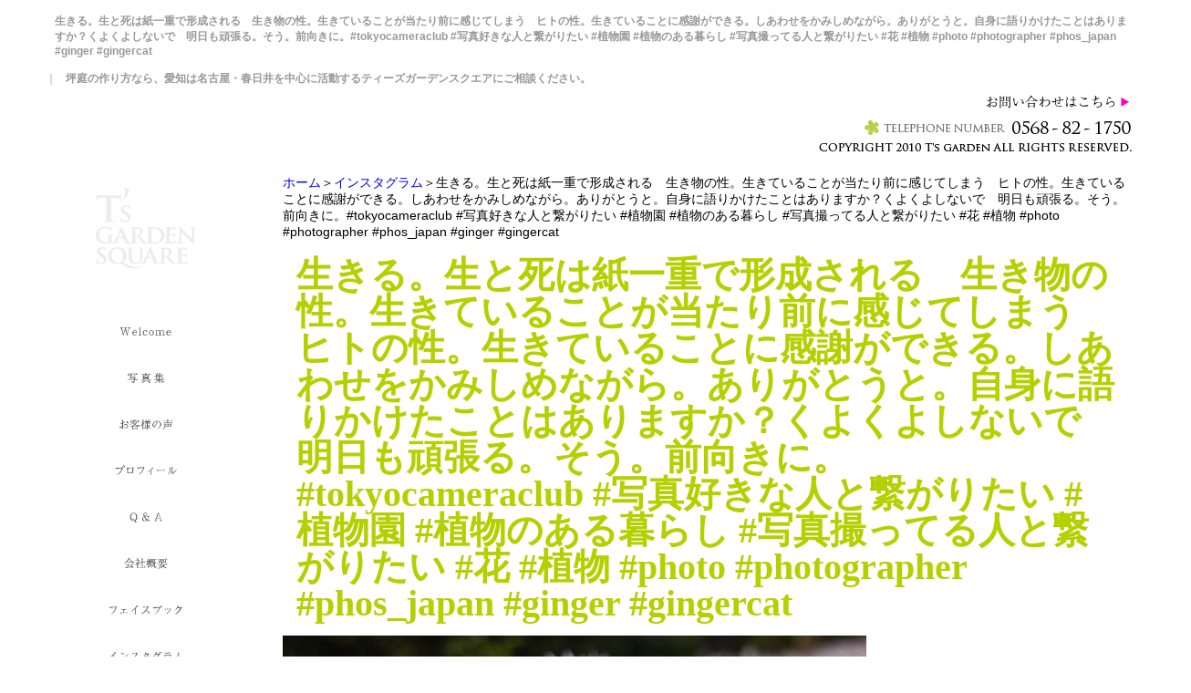

--- FILE ---
content_type: text/html; charset=UTF-8
request_url: http://www.tsuboniwa.jp/instagram/%E7%94%9F%E3%81%8D%E3%82%8B%E3%80%82%E7%94%9F%E3%81%A8%E6%AD%BB%E3%81%AF%E7%B4%99%E4%B8%80%E9%87%8D%E3%81%A7%E5%BD%A2%E6%88%90%E3%81%95%E3%82%8C%E3%82%8B%E3%80%80%E7%94%9F%E3%81%8D%E7%89%A9%E3%81%AE.html
body_size: 5004
content:
<!DOCTYPE html PUBLIC "-//W3C//DTD XHTML 1.0 Transitional//EN" "http://www.w3.org/TR/xhtml1/DTD/xhtml1-transitional.dtd">
<html xmlns="http://www.w3.org/1999/xhtml">

<head>
	<title>生きる。生と死は紙一重で形成される　生き物の性。生きていることが当たり前に感じてしまう　ヒトの性。生きていることに感謝ができる。しあわせをかみしめながら。ありがとうと。自身に語りかけたことはありますか？くよくよしないで　明日も頑張る。そう。前向きに。#tokyocameraclub #写真好きな人と繋がりたい #植物園 #植物のある暮らし #写真撮ってる人と繋がりたい #花 #植物 #photo #photographer #phos_japan #ginger #gingercat｜坪庭の作り方｜愛知・名古屋・春日井｜ティーズガーデンスクエア</title>
	<meta name="keywords" content="インスタグラム,坪庭,作り方,愛知,名古屋,春日井,ティーズガーデンスクエア" />
	<meta name="Description" content="インスタグラム 坪庭 作り方 愛知 名古屋 春日井 ティーズガーデンスクエア" />
	<link rel="alternate" type="application/rss+xml" title="坪庭の作り方｜愛知・名古屋・春日井｜ティーズガーデンスクエア &raquo; 生きる。生と死は紙一重で形成される　生き物の性。生きていることが当たり前に感じてしまう　ヒトの性。生きていることに感謝ができる。しあわせをかみしめながら。ありがとうと。自身に語りかけたことはありますか？くよくよしないで　明日も頑張る。そう。前向きに。#tokyocameraclub #写真好きな人と繋がりたい #植物園 #植物のある暮らし #写真撮ってる人と繋がりたい #花 #植物 #photo #photographer #phos_japan #ginger #gingercat のコメントのフィード" href="http://www.tsuboniwa.jp/instagram/%e7%94%9f%e3%81%8d%e3%82%8b%e3%80%82%e7%94%9f%e3%81%a8%e6%ad%bb%e3%81%af%e7%b4%99%e4%b8%80%e9%87%8d%e3%81%a7%e5%bd%a2%e6%88%90%e3%81%95%e3%82%8c%e3%82%8b%e3%80%80%e7%94%9f%e3%81%8d%e7%89%a9%e3%81%ae.html/feed" />
<link rel='stylesheet' id='style-desktop-css'  href='http://www.tsuboniwa.jp/wp-content/uploads/css/style0_17330500_1467022343.css?ver=3.9.2' type='text/css' media='all' />
<link rel='stylesheet' id='style-css'  href='http://www.tsuboniwa.jp/wp-content/themes/maxpress/style.css?ver=3.9.2' type='text/css' media='all' />
<link rel='stylesheet' id='facebox-css'  href='http://www.tsuboniwa.jp/facebox/facebox.css?ver=3.9.2' type='text/css' media='all' />
<script type='text/javascript' src='http://www.tsuboniwa.jp/wp-includes/js/jquery/jquery.js?ver=1.11.0'></script>
<script type='text/javascript' src='http://www.tsuboniwa.jp/wp-includes/js/jquery/jquery-migrate.min.js?ver=1.2.1'></script>
<script type='text/javascript' src='http://www.tsuboniwa.jp/facebox/facebox.js?ver=3.9.2'></script>
<script type='text/javascript' src='http://www.tsuboniwa.jp/wp-content/plugins/js/jquery.bxslider/jquery.bxslider.js?ver=3.9.2'></script>
<link rel="EditURI" type="application/rsd+xml" title="RSD" href="http://www.tsuboniwa.jp/xmlrpc.php?rsd" />
<link rel="wlwmanifest" type="application/wlwmanifest+xml" href="http://www.tsuboniwa.jp/wp-includes/wlwmanifest.xml" /> 
<link rel='prev' title='春よ来い今日も風で寒かったですね＃写真#花 #tokyocameraclub #photo #phos_japan #植物園#写真好きな人と繋がりたい#この同じ空のもと僕らはigでつながっている #庭' href='http://www.tsuboniwa.jp/instagram/%e6%98%a5%e3%82%88%e6%9d%a5%e3%81%84%e4%bb%8a%e6%97%a5%e3%82%82%e9%a2%a8%e3%81%a7%e5%af%92%e3%81%8b%e3%81%a3%e3%81%9f%e3%81%a7%e3%81%99%e3%81%ad%ef%bc%83%e5%86%99%e7%9c%9f%e8%8a%b1-tokyocameraclub.html' />
<link rel='next' title='吹雪花きれい！#tokyocameraclub #植物 #写真好きな人と繋がりたい #花#植物園 #植物のある暮らし #写真 #photographer #phos_japan' href='http://www.tsuboniwa.jp/instagram/%e5%90%b9%e9%9b%aa%e8%8a%b1%e3%81%8d%e3%82%8c%e3%81%84%ef%bc%81tokyocameraclub-%e6%a4%8d%e7%89%a9-%e5%86%99%e7%9c%9f%e5%a5%bd%e3%81%8d%e3%81%aa%e4%ba%ba%e3%81%a8%e7%b9%8b%e3%81%8c%e3%82%8a%e3%81%9f.html' />
<meta name="generator" content="WordPress 3.9.2" />
<link rel='canonical' href='http://www.tsuboniwa.jp/instagram/%e7%94%9f%e3%81%8d%e3%82%8b%e3%80%82%e7%94%9f%e3%81%a8%e6%ad%bb%e3%81%af%e7%b4%99%e4%b8%80%e9%87%8d%e3%81%a7%e5%bd%a2%e6%88%90%e3%81%95%e3%82%8c%e3%82%8b%e3%80%80%e7%94%9f%e3%81%8d%e7%89%a9%e3%81%ae.html' />
<link rel='shortlink' href='http://www.tsuboniwa.jp/?p=937' />
<script type="text/javascript" src="http://www.tsuboniwa.jp/wp-content/plugins/cforms/js/cforms.js"></script>
<link rel="alternate" media="handheld" type="text/html" href="http://www.tsuboniwa.jp/instagram/%E7%94%9F%E3%81%8D%E3%82%8B%E3%80%82%E7%94%9F%E3%81%A8%E6%AD%BB%E3%81%AF%E7%B4%99%E4%B8%80%E9%87%8D%E3%81%A7%E5%BD%A2%E6%88%90%E3%81%95%E3%82%8C%E3%82%8B%E3%80%80%E7%94%9F%E3%81%8D%E7%89%A9%E3%81%AE.html" />
	<style>
		#wp-admin-bar-comments{display:none;}
	</style>
	<script>
		jQuery(document).ready(function(){
			jQuery("#wp-admin-bar-wp-logo").html('<a class="ab-item"><span class="ab-icon"></span></a>');
			jQuery("#wp-admin-bar-my-sites-list").find("a[href$='/wp-admin/post-new.php']").parent().remove();
			jQuery("#wp-admin-bar-my-sites-list").find("a[href$='/wp-admin/edit-comments.php']").parent().remove();
		});
	</script>	<link rel="shortcut icon" href="http://www.tsuboniwa.jp/wp-content/uploads/favicon3.jpg" />	<meta name="google-site-verification" content="KeZJsj1rFuDflaXV1rnM4a0jIXlpov3SRocQdga0cyI" />	<style type="text/css">.recentcomments a{display:inline !important;padding:0 !important;margin:0 !important;}</style>
	<!-- Google tag (gtag.js) -->
	<script async src="https://www.googletagmanager.com/gtag/js?id=G-VTRVDSZ6PC"></script>
	<script>
		window.dataLayer = window.dataLayer || [];

		function gtag() {
			dataLayer.push(arguments);
		}
		gtag('js', new Date());

		gtag('config', 'G-VTRVDSZ6PC');
	</script>
</head>

<body id="instagram" data-ip="162.43.121.113">
	<a name="top"></a>
	<div id="wrapper">
		<div id="header">
			<div id="dynamic-header">
					<p class="header-image"><a href="/"></a></p>	<div id="blogdescription" class="clearfix">
		<strong id="site-title">生きる。生と死は紙一重で形成される　生き物の性。生きていることが当たり前に感じてしまう　ヒトの性。生きていることに感謝ができる。しあわせをかみしめながら。ありがとうと。自身に語りかけたことはありますか？くよくよしないで　明日も頑張る。そう。前向きに。#tokyocameraclub #写真好きな人と繋がりたい #植物園 #植物のある暮らし #写真撮ってる人と繋がりたい #花 #植物 #photo #photographer #phos_japan #ginger #gingercat</strong><span>｜</span><strong>坪庭の作り方なら、愛知は名古屋・春日井を中心に活動するティーズガーデンスクエアにご相談ください。</strong>	</div>			</div>
		</div>
		<div id="container" class="clearfix">
			<div id="main">
				<div id="neck">
					<div class="menu-header-container"><ul id="menu-header" class="menu"><li id="menu-item-108" class="menu-item menu-item-type-custom menu-item-object-custom menu-item-108"><a><a href="/contactus"><img src="http://www.tsuboniwa.jp/wp-content/uploads/お問い合わせはこちら.png" alt="お問い合わせ" /></a><p><img src="http://www.tsuboniwa.jp/wp-content/uploads/Ts様_坪庭サイト141008_07.jpg" alt="お電話でのお問い合わせはこちら"></p><p><img src="http://www.tsuboniwa.jp/wp-content/uploads/copyright.png" alt="コピーライト"/></p></a></li>
</ul></div>	<div id="breadcrumbs">
		<a href="/">ホーム</a>＞<a href="/instagram">インスタグラム</a>＞生きる。生と死は紙一重で形成される　生き物の性。生きていることが当たり前に感じてしまう　ヒトの性。生きていることに感謝ができる。しあわせをかみしめながら。ありがとうと。自身に語りかけたことはありますか？くよくよしないで　明日も頑張る。そう。前向きに。#tokyocameraclub #写真好きな人と繋がりたい #植物園 #植物のある暮らし #写真撮ってる人と繋がりたい #花 #植物 #photo #photographer #phos_japan #ginger #gingercat
	</div>	<div id="masthead"><h1>生きる。生と死は紙一重で形成される　生き物の性。生きていることが当たり前に感じてしまう　ヒトの性。生きていることに感謝ができる。しあわせをかみしめながら。ありがとうと。自身に語りかけたことはありますか？くよくよしないで　明日も頑張る。そう。前向きに。#tokyocameraclub #写真好きな人と繋がりたい #植物園 #植物のある暮らし #写真撮ってる人と繋がりたい #花 #植物 #photo #photographer #phos_japan #ginger #gingercat</h1></div>				</div><p><img src="http://www.tsuboniwa.jp/wp-content/uploads/17334032_276940302745650_7407351605160312832_n.jpg" alt="生きる。生と死は紙一重で形成される　生き物の性。生きていることが当たり前に感じてしまう　ヒトの性。生きていることに感謝ができる。しあわせをかみしめながら。ありがとうと。自身に語りかけたことはありますか？くよくよしないで　明日も頑張る。そう。前向きに。#tokyocameraclub #写真好きな人と繋がりたい #植物園 #植物のある暮らし #写真撮ってる人と繋がりたい #花 #植物 #photo #photographer #phos_japan #ginger #gingercat" /></p>
					<div id="knee">
							<div class="scroll-to-top">
		<a href="#top"><img src="http://www.tsuboniwa.jp/wp-content/uploads/このページのトップに戻る.png" alt="このページのトップに戻る" title="このページのトップに戻る" /></a>
	</div>					</div>
				</div>
				<div id="sidebar">
						<div id="links-side-menu" class="links">		<p class="links-image"><a href="/"><img src="http://www.tsuboniwa.jp/wp-content/uploads/Tsワイヤーというかラフ4_12.png" alt="愛知・名古屋・春日井を拠点とするティーズガーデンスクエア" title="愛知・名古屋・春日井を拠点とするティーズガーデンスクエア" /></a></p>		<p class="links-image"><a href="/"><img src="http://www.tsuboniwa.jp/wp-content/uploads/Tsワイヤーというかラフ4_161.png" alt="坪庭の世界へようこそ" title="坪庭の世界へようこそ" /></a></p>		<p class="links-image"><a href="/gallery"><img src="http://www.tsuboniwa.jp/wp-content/uploads/Tsワイヤーというかラフ4_24.png" alt="名古屋・春日井を中心とした写真集" title="名古屋・春日井を中心とした写真集" /></a></p>		<p class="links-image"><a href="http://www.ts-niwa.com/voice" target="_blank"><img src="http://www.tsuboniwa.jp/wp-content/uploads/Ts様_坪庭サイト141008_43.png" alt="弊社に届いたありがたいお客様の声をご紹介" title="弊社に届いたありがたいお客様の声をご紹介" /></a></p>		<p class="links-image"><a href="/message"><img src="http://www.tsuboniwa.jp/wp-content/uploads/Tsワイヤーというかラフ4_28.png" alt="代表戸髙文晴のプロフィール" title="代表戸髙文晴のプロフィール" /></a></p>		<p class="links-image"><a href="/faq"><img src="http://www.tsuboniwa.jp/wp-content/uploads/Tsワイヤーというかラフ4_32.png" alt="よくある質問とそれに対する回答です。" title="よくある質問とそれに対する回答です。" /></a></p>		<p class="links-image"><a href="/company"><img src="http://www.tsuboniwa.jp/wp-content/uploads/Tsワイヤーというかラフ4_36.png" alt="当サイト運営会社の概要紹介" title="当サイト運営会社の概要紹介" /></a></p>		<p class="links-image"><a href="https://www.facebook.com/niwa.jp" target="_blank"><img src="http://www.tsuboniwa.jp/wp-content/uploads/Ts様_坪庭サイト141008_481.png" alt="フェイスブック更新中！いいね大歓迎" title="フェイスブック更新中！いいね大歓迎" /></a></p>		<p class="links-image"><a href="/instagram"><img src="http://www.tsuboniwa.jp/wp-content/uploads/bcabd2acc1c6784df2160b95fa65be22.png" alt="インスタグラム" title="インスタグラム" /></a></p>	</div>				</div>
			</div>
			<div id="footer">
				<div class="menu-footer-container"><ul id="menu-footer" class="menu"><li id="menu-item-115" class="menu-item menu-item-type-custom menu-item-object-custom menu-item-home menu-item-115"><a href="http://www.tsuboniwa.jp/">ホーム</a></li>
<li id="menu-item-123" class="menu-item menu-item-type-post_type menu-item-object-page menu-item-123"><a href="http://www.tsuboniwa.jp/making">坪庭の作り方</a></li>
<li id="menu-item-328" class="menu-item menu-item-type-custom menu-item-object-custom menu-item-328"><a href="http://www.ts-niwa.com/blog/">ブログ</a></li>
<li id="menu-item-126" class="menu-item menu-item-type-taxonomy menu-item-object-category menu-item-126"><a href="http://www.tsuboniwa.jp/gallery">写真集</a></li>
<li id="menu-item-120" class="menu-item menu-item-type-post_type menu-item-object-page menu-item-120"><a href="http://www.tsuboniwa.jp/message">プロフィール</a></li>
<li id="menu-item-125" class="menu-item menu-item-type-taxonomy menu-item-object-category menu-item-125"><a href="http://www.tsuboniwa.jp/faq">よくある質問</a></li>
<li id="menu-item-516" class="menu-item menu-item-type-post_type menu-item-object-page menu-item-516"><a href="http://www.tsuboniwa.jp/chelsea">チェルシー奮闘記</a></li>
<li id="menu-item-121" class="menu-item menu-item-type-post_type menu-item-object-page menu-item-121"><a href="http://www.tsuboniwa.jp/company">会社概要</a></li>
<li id="menu-item-408" class="menu-item menu-item-type-taxonomy menu-item-object-category menu-item-408"><a href="http://www.tsuboniwa.jp/column">コラム</a></li>
<li id="menu-item-327" class="menu-item menu-item-type-custom menu-item-object-custom menu-item-327"><a href="http://www.ts-niwa.com">ティーズガーデンスクエア</a></li>
<li id="menu-item-393" class="menu-item menu-item-type-custom menu-item-object-custom menu-item-393"><a href="http://www.challenge25.go.jp/challenger/ouendan/camplist.jsp">チャレンジ25応援団</a></li>
<li id="menu-item-394" class="menu-item menu-item-type-custom menu-item-object-custom menu-item-394"><a href="http://funtoshare.env.go.jp/">Fun to Share</a></li>
<li id="menu-item-395" class="menu-item menu-item-type-custom menu-item-object-custom menu-item-395"><a href="http://green.goo.ne.jp/partners">緑のgoo</a></li>
<li id="menu-item-396" class="menu-item menu-item-type-custom menu-item-object-custom menu-item-396"><a href="https://plus.google.com/+Ts-niwa/about?hl=ja">Google+</a></li>
<li id="menu-item-397" class="menu-item menu-item-type-custom menu-item-object-custom menu-item-397"><a href="http://lightingmeister.takasho.jp/author/568821750">ライティングマイスター</a></li>
<li id="menu-item-409" class="menu-item menu-item-type-custom menu-item-object-custom menu-item-409"><a href="https://www.facebook.com/niwa.jp">フェイスブック</a></li>
<li id="menu-item-117" class="menu-item menu-item-type-post_type menu-item-object-page menu-item-117"><a href="http://www.tsuboniwa.jp/sitemap">サイトマップ</a></li>
<li id="menu-item-122" class="menu-item menu-item-type-post_type menu-item-object-page menu-item-122"><a href="http://www.tsuboniwa.jp/privacypolicy">個人情報保護方針</a></li>
<li id="menu-item-116" class="menu-item menu-item-type-post_type menu-item-object-page menu-item-116"><a href="http://www.tsuboniwa.jp/contactus">お問い合わせ</a></li>
</ul></div>							</div>
		</div>
	<script>
		jQuery(document).ready(function(){
			jQuery("[id^='wp-admin-bar-edit'] + [id!='wp-admin-bar-edit-profile']").css("backgroundColor", "#21759B");
			jQuery("[id^='wp-admin-bar-edit'] + [id!='wp-admin-bar-edit-profile']").css("backgroundImage", "-moz-linear-gradient(50% 100%, #21759B, #3084AA 5px)");
		});
	</script>	<script>
		jQuery(document).ready(function(){
			// アドミンバーの文言を変更
			// 「編集 投稿タイプ」 を 「投稿タイプの編集」に
			var abitem = jQuery("#wp-admin-bar-edit .ab-item").html();
			var newabitem = null;
			if(abitem) var abitems = abitem.split(" ");
			if(abitems) newabitem = abitems[1] + "の" + abitems[0];
			if(newabitem) jQuery("#wp-admin-bar-edit .ab-item").html(newabitem);
			jQuery("#wp-admin-bar-edit .ab-item").css("backgroundColor", "#21759B");
			jQuery("#wp-admin-bar-edit .ab-item").css("backgroundImage", "-moz-linear-gradient(50% 100%, #21759B, #3084AA 5px)");
		});
	</script>	<script type="text/javascript">
		jQuery(document).ready(function(){jQuery('a[rel*=facebox]').facebox()});
	</script><script type="text/javascript">

  var _gaq = _gaq || [];
  _gaq.push(['_setAccount', 'UA-17699096-5']);
  _gaq.push(['_trackPageview']);

  (function() {
    var ga = document.createElement('script'); ga.type = 'text/javascript'; ga.async = true;
    ga.src = ('https:' == document.location.protocol ? 'https://ssl' : 'http://www') + '.google-analytics.com/ga.js';
    var s = document.getElementsByTagName('script')[0]; s.parentNode.insertBefore(ga, s);
  })();

</script>
<!-- Start Of Script Generated By cforms v14.5 [Oliver Seidel | www.deliciousdays.com] -->
<!-- End Of Script Generated By cforms -->

	</body>
</html>
